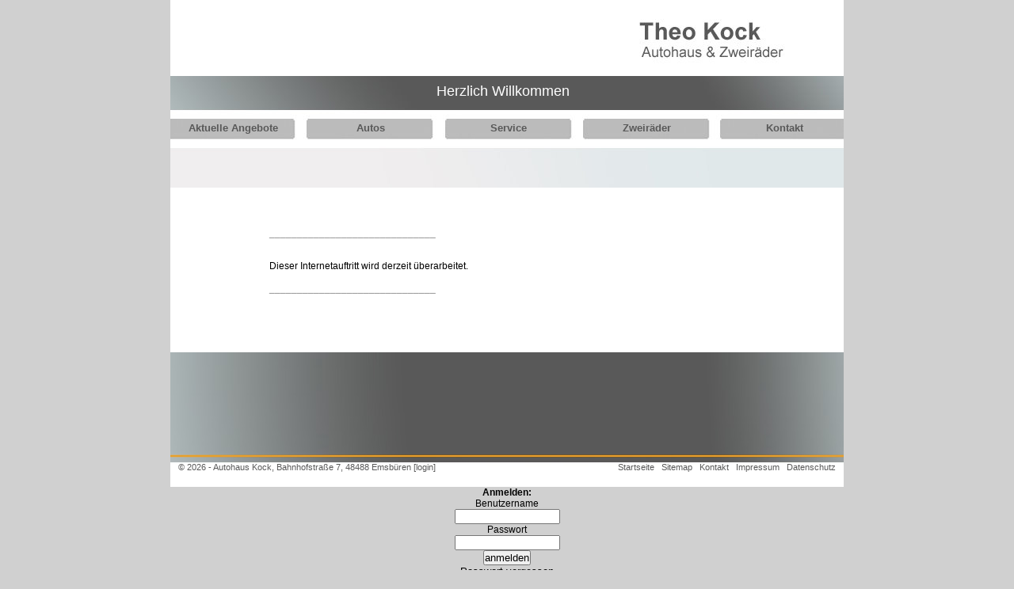

--- FILE ---
content_type: text/html
request_url: https://www.autohaus-kock.de/index.php?loginForm=show&PHPSESSID=ba86a75850b3dbaf9b107fc31a7e9a9c
body_size: 1010
content:
<!DOCTYPE html PUBLIC "-//W3C//DTD HTML 4.0 Transitional//DE"><HTML><HEAD>

       	<title>Autohaus Kock Herzlich Willkommen</title>
	<META HTTP-EQUIV="Content-Type" CONTENT="text/html; charset=iso-8859-1">
	<meta name="keywords" content="" />
	<meta name="description" content="" />
	<meta name="revisit-after" content="28 days" />
	<meta name="author" content="">
	<meta name="distribution" content="Global" />
	<meta name="robots" content="index, follow" />

		<link rel="stylesheet" type="text/css" href="format.css?r=1" />	
		
		<link rel="stylesheet" href="js/mediaboxAdvBlack21.css" type="text/css" media="screen" />
		<script src="js/mootools-1.2.5-core-nc.js" type="text/javascript"></script>
		<script src="js/mediaboxAdv-1.3.4b.js" type="text/javascript"></script>
		
	</head>	


	<body>
	




	<div id="website">
	
	<div id="header">
	    <div id="menutop1">&nbsp;Herzlich Willkommen&nbsp;</div>
		<div id="menutop2">
			<UL id="menu" style="list-style:none"><LI><A href="https://www.autohaus-kock.de/index.php?PHPSESSID=0b7bc74836cb887b60f4bf802ca10edc&lan=de&me=2" >Aktuelle Angebote</a></LI><LI><A href="https://www.autohaus-kock.de/index.php?PHPSESSID=0b7bc74836cb887b60f4bf802ca10edc&lan=de&me=3" >&nbsp;&nbsp;&nbsp;Autos</a></LI><LI><A href="https://www.autohaus-kock.de/index.php?PHPSESSID=0b7bc74836cb887b60f4bf802ca10edc&lan=de&me=5" >&nbsp;&nbsp;&nbsp;&nbsp;&nbsp;&nbsp;Service</a></LI><LI><A href="https://www.autohaus-kock.de/index.php?PHPSESSID=0b7bc74836cb887b60f4bf802ca10edc&lan=de&me=4" >&nbsp;&nbsp;&nbsp;&nbsp;&nbsp;&nbsp;&nbsp;&nbsp;&nbsp;Zweiräder</a></LI><LI><A href="https://www.autohaus-kock.de/index.php?PHPSESSID=0b7bc74836cb887b60f4bf802ca10edc&lan=de&me=6" >&nbsp;&nbsp;&nbsp;&nbsp;&nbsp;&nbsp;&nbsp;&nbsp;&nbsp;&nbsp;&nbsp;&nbsp;Kontakt</a></LI></UL>		</div>
        <div id="menutop3">&nbsp;&nbsp;</div>		
	</div>
					
	 

	
	<div id="content1">
		<div id="content2">
        <div id="content3">
             




<p>&nbsp;</p>

<p><br />
&nbsp;</p>

<p><span style="color:#999999;">______________________________</span><br />
<br />
<br />
Dieser Internetauftritt wird derzeit überarbeitet.<br />
<br />
<span style="color:#999999;">______________________________</span><br />
<br />
<br />
&nbsp;</p>
<div>&nbsp;</div>
</div>
		</div>
		
	</div>
	<div style="clear: both;"></div>	
	</div>
    
	<div id="footer">
	  <p class="left">&copy 2026 - Autohaus Kock, Bahnhofstraße 7, 48488 Emsbüren <a href="https://www.autohaus-kock.de/index.php?loginForm=show&PHPSESSID=0b7bc74836cb887b60f4bf802ca10edc" class="bifposition">[login]</a></p>
	  <p class="right">
<a href="https://www.autohaus-kock.de/index.php?PHPSESSID=0b7bc74836cb887b60f4bf802ca10edc&me=1" class="bifposition">Startseite</a>&nbsp;&nbsp;&nbsp;<a href="https://www.autohaus-kock.de/index.php?PHPSESSID=0b7bc74836cb887b60f4bf802ca10edc&execute=gen/sitemap" class="bifposition">Sitemap</a>&nbsp;&nbsp;&nbsp;<a href="https://www.autohaus-kock.de/index.php?PHPSESSID=0b7bc74836cb887b60f4bf802ca10edc&me=6" class="bifposition">Kontakt</a>&nbsp;&nbsp;&nbsp;<a href="https://www.autohaus-kock.de/index.php?PHPSESSID=0b7bc74836cb887b60f4bf802ca10edc&me=7" class="bifposition">Impressum</a>&nbsp;&nbsp;&nbsp;<a href="https://www.autohaus-kock.de/index.php?PHPSESSID=0b7bc74836cb887b60f4bf802ca10edc&me=8" class="bifposition">Datenschutz</a>      
      </p>
	</div>
	
<FORM ACTION="index.php?PHPSESSID=0b7bc74836cb887b60f4bf802ca10edc" METHOD="post">
      <DIV ALIGN="center"><B>Anmelden:</B><BR>
      Benutzername<BR>
      <input TYPE="Text" SIZE="15" NAME="loginNameFORM" VALUE=""><BR>
      Passwort<BR>
       <input TYPE="Password" SIZE="15" NAME="passwordPlainFORM" VALUE=""><BR>
      <input TYPE="Submit" VALUE="anmelden" name="login" class="submit"><br><a href="https://www.autohaus-kock.de/index.php?execute=loginFormRegister&command=ssltrue&action=pwdForgot&PHPSESSID=0b7bc74836cb887b60f4bf802ca10edc" class="alogin">Passwort vergessen</a><br><a href="https://www.autohaus-kock.de/index.php?command=ssltrue&PHPSESSID=0b7bc74836cb887b60f4bf802ca10edc&me1=&me2=&me3=&lan=de&me=1&PHPSESSID=0b7bc74836cb887b60f4bf802ca10edc" class="alogin">Sichere Anmeldung </a> </DIV>
  </FORM>





</BODY>
</HTML>


